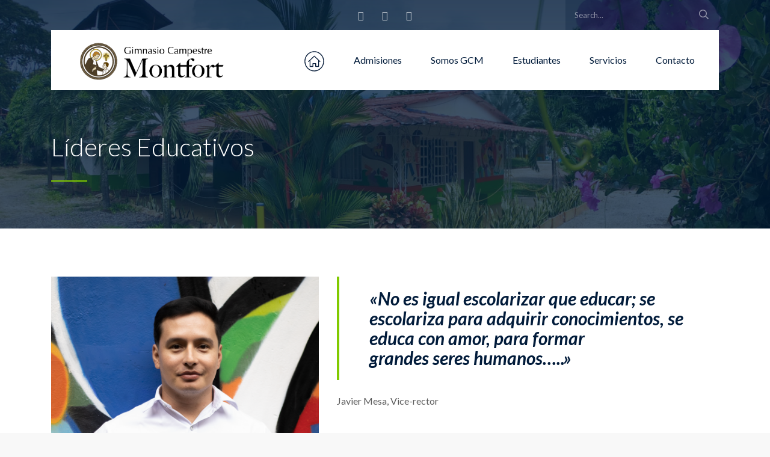

--- FILE ---
content_type: text/html; charset=UTF-8
request_url: https://gcm.edu.co/teachers/javier-mesa/
body_size: 12559
content:
<!DOCTYPE html>
<html lang="es" class="no-js">
<head>
	<meta charset="UTF-8">
	<meta http-equiv="X-UA-Compatible" content="IE=edge">
	<meta name="viewport" content="width=device-width, initial-scale=1, user-scalable=0">
	<link rel="profile" href="http://gmpg.org/xfn/11">
	<link rel="pingback" href="https://gcm.edu.co/xmlrpc.php">

	<title>Javier Mesa &#8211; Gimnasio Campestre Montfort</title>
<meta name='robots' content='max-image-preview:large' />
<link rel='dns-prefetch' href='//fonts.googleapis.com' />
<link rel="alternate" type="application/rss+xml" title="Gimnasio Campestre Montfort &raquo; Feed" href="https://gcm.edu.co/feed/" />
<link rel="alternate" type="application/rss+xml" title="Gimnasio Campestre Montfort &raquo; Feed de los comentarios" href="https://gcm.edu.co/comments/feed/" />
<script type="text/javascript">
/* <![CDATA[ */
window._wpemojiSettings = {"baseUrl":"https:\/\/s.w.org\/images\/core\/emoji\/15.0.3\/72x72\/","ext":".png","svgUrl":"https:\/\/s.w.org\/images\/core\/emoji\/15.0.3\/svg\/","svgExt":".svg","source":{"concatemoji":"https:\/\/gcm.edu.co\/wp-includes\/js\/wp-emoji-release.min.js?ver=6.5.7"}};
/*! This file is auto-generated */
!function(i,n){var o,s,e;function c(e){try{var t={supportTests:e,timestamp:(new Date).valueOf()};sessionStorage.setItem(o,JSON.stringify(t))}catch(e){}}function p(e,t,n){e.clearRect(0,0,e.canvas.width,e.canvas.height),e.fillText(t,0,0);var t=new Uint32Array(e.getImageData(0,0,e.canvas.width,e.canvas.height).data),r=(e.clearRect(0,0,e.canvas.width,e.canvas.height),e.fillText(n,0,0),new Uint32Array(e.getImageData(0,0,e.canvas.width,e.canvas.height).data));return t.every(function(e,t){return e===r[t]})}function u(e,t,n){switch(t){case"flag":return n(e,"\ud83c\udff3\ufe0f\u200d\u26a7\ufe0f","\ud83c\udff3\ufe0f\u200b\u26a7\ufe0f")?!1:!n(e,"\ud83c\uddfa\ud83c\uddf3","\ud83c\uddfa\u200b\ud83c\uddf3")&&!n(e,"\ud83c\udff4\udb40\udc67\udb40\udc62\udb40\udc65\udb40\udc6e\udb40\udc67\udb40\udc7f","\ud83c\udff4\u200b\udb40\udc67\u200b\udb40\udc62\u200b\udb40\udc65\u200b\udb40\udc6e\u200b\udb40\udc67\u200b\udb40\udc7f");case"emoji":return!n(e,"\ud83d\udc26\u200d\u2b1b","\ud83d\udc26\u200b\u2b1b")}return!1}function f(e,t,n){var r="undefined"!=typeof WorkerGlobalScope&&self instanceof WorkerGlobalScope?new OffscreenCanvas(300,150):i.createElement("canvas"),a=r.getContext("2d",{willReadFrequently:!0}),o=(a.textBaseline="top",a.font="600 32px Arial",{});return e.forEach(function(e){o[e]=t(a,e,n)}),o}function t(e){var t=i.createElement("script");t.src=e,t.defer=!0,i.head.appendChild(t)}"undefined"!=typeof Promise&&(o="wpEmojiSettingsSupports",s=["flag","emoji"],n.supports={everything:!0,everythingExceptFlag:!0},e=new Promise(function(e){i.addEventListener("DOMContentLoaded",e,{once:!0})}),new Promise(function(t){var n=function(){try{var e=JSON.parse(sessionStorage.getItem(o));if("object"==typeof e&&"number"==typeof e.timestamp&&(new Date).valueOf()<e.timestamp+604800&&"object"==typeof e.supportTests)return e.supportTests}catch(e){}return null}();if(!n){if("undefined"!=typeof Worker&&"undefined"!=typeof OffscreenCanvas&&"undefined"!=typeof URL&&URL.createObjectURL&&"undefined"!=typeof Blob)try{var e="postMessage("+f.toString()+"("+[JSON.stringify(s),u.toString(),p.toString()].join(",")+"));",r=new Blob([e],{type:"text/javascript"}),a=new Worker(URL.createObjectURL(r),{name:"wpTestEmojiSupports"});return void(a.onmessage=function(e){c(n=e.data),a.terminate(),t(n)})}catch(e){}c(n=f(s,u,p))}t(n)}).then(function(e){for(var t in e)n.supports[t]=e[t],n.supports.everything=n.supports.everything&&n.supports[t],"flag"!==t&&(n.supports.everythingExceptFlag=n.supports.everythingExceptFlag&&n.supports[t]);n.supports.everythingExceptFlag=n.supports.everythingExceptFlag&&!n.supports.flag,n.DOMReady=!1,n.readyCallback=function(){n.DOMReady=!0}}).then(function(){return e}).then(function(){var e;n.supports.everything||(n.readyCallback(),(e=n.source||{}).concatemoji?t(e.concatemoji):e.wpemoji&&e.twemoji&&(t(e.twemoji),t(e.wpemoji)))}))}((window,document),window._wpemojiSettings);
/* ]]> */
</script>
<link rel='stylesheet' id='sbi_styles-css' href='https://gcm.edu.co/wp-content/plugins/instagram-feed/css/sbi-styles.min.css?ver=6.4.2' type='text/css' media='all' />
<link rel='stylesheet' id='dashicons-css' href='https://gcm.edu.co/wp-includes/css/dashicons.min.css?ver=6.5.7' type='text/css' media='all' />
<link rel='stylesheet' id='elusive-css' href='https://gcm.edu.co/wp-content/plugins/menu-icons/vendor/codeinwp/icon-picker/css/types/elusive.min.css?ver=2.0' type='text/css' media='all' />
<link rel='stylesheet' id='menu-icon-font-awesome-css' href='https://gcm.edu.co/wp-content/plugins/menu-icons/css/fontawesome/css/all.min.css?ver=5.15.4' type='text/css' media='all' />
<link rel='stylesheet' id='foundation-icons-css' href='https://gcm.edu.co/wp-content/plugins/menu-icons/vendor/codeinwp/icon-picker/css/types/foundation-icons.min.css?ver=3.0' type='text/css' media='all' />
<link rel='stylesheet' id='genericons-css' href='https://gcm.edu.co/wp-content/plugins/menu-icons/vendor/codeinwp/icon-picker/css/types/genericons.min.css?ver=3.4' type='text/css' media='all' />
<link rel='stylesheet' id='menu-icons-extra-css' href='https://gcm.edu.co/wp-content/plugins/menu-icons/css/extra.min.css?ver=0.13.14' type='text/css' media='all' />
<style id='wp-emoji-styles-inline-css' type='text/css'>

	img.wp-smiley, img.emoji {
		display: inline !important;
		border: none !important;
		box-shadow: none !important;
		height: 1em !important;
		width: 1em !important;
		margin: 0 0.07em !important;
		vertical-align: -0.1em !important;
		background: none !important;
		padding: 0 !important;
	}
</style>
<link rel='stylesheet' id='wp-block-library-css' href='https://gcm.edu.co/wp-includes/css/dist/block-library/style.min.css?ver=6.5.7' type='text/css' media='all' />
<style id='safe-svg-svg-icon-style-inline-css' type='text/css'>
.safe-svg-cover{text-align:center}.safe-svg-cover .safe-svg-inside{display:inline-block;max-width:100%}.safe-svg-cover svg{height:100%;max-height:100%;max-width:100%;width:100%}

</style>
<style id='classic-theme-styles-inline-css' type='text/css'>
/*! This file is auto-generated */
.wp-block-button__link{color:#fff;background-color:#32373c;border-radius:9999px;box-shadow:none;text-decoration:none;padding:calc(.667em + 2px) calc(1.333em + 2px);font-size:1.125em}.wp-block-file__button{background:#32373c;color:#fff;text-decoration:none}
</style>
<style id='global-styles-inline-css' type='text/css'>
body{--wp--preset--color--black: #000000;--wp--preset--color--cyan-bluish-gray: #abb8c3;--wp--preset--color--white: #ffffff;--wp--preset--color--pale-pink: #f78da7;--wp--preset--color--vivid-red: #cf2e2e;--wp--preset--color--luminous-vivid-orange: #ff6900;--wp--preset--color--luminous-vivid-amber: #fcb900;--wp--preset--color--light-green-cyan: #7bdcb5;--wp--preset--color--vivid-green-cyan: #00d084;--wp--preset--color--pale-cyan-blue: #8ed1fc;--wp--preset--color--vivid-cyan-blue: #0693e3;--wp--preset--color--vivid-purple: #9b51e0;--wp--preset--gradient--vivid-cyan-blue-to-vivid-purple: linear-gradient(135deg,rgba(6,147,227,1) 0%,rgb(155,81,224) 100%);--wp--preset--gradient--light-green-cyan-to-vivid-green-cyan: linear-gradient(135deg,rgb(122,220,180) 0%,rgb(0,208,130) 100%);--wp--preset--gradient--luminous-vivid-amber-to-luminous-vivid-orange: linear-gradient(135deg,rgba(252,185,0,1) 0%,rgba(255,105,0,1) 100%);--wp--preset--gradient--luminous-vivid-orange-to-vivid-red: linear-gradient(135deg,rgba(255,105,0,1) 0%,rgb(207,46,46) 100%);--wp--preset--gradient--very-light-gray-to-cyan-bluish-gray: linear-gradient(135deg,rgb(238,238,238) 0%,rgb(169,184,195) 100%);--wp--preset--gradient--cool-to-warm-spectrum: linear-gradient(135deg,rgb(74,234,220) 0%,rgb(151,120,209) 20%,rgb(207,42,186) 40%,rgb(238,44,130) 60%,rgb(251,105,98) 80%,rgb(254,248,76) 100%);--wp--preset--gradient--blush-light-purple: linear-gradient(135deg,rgb(255,206,236) 0%,rgb(152,150,240) 100%);--wp--preset--gradient--blush-bordeaux: linear-gradient(135deg,rgb(254,205,165) 0%,rgb(254,45,45) 50%,rgb(107,0,62) 100%);--wp--preset--gradient--luminous-dusk: linear-gradient(135deg,rgb(255,203,112) 0%,rgb(199,81,192) 50%,rgb(65,88,208) 100%);--wp--preset--gradient--pale-ocean: linear-gradient(135deg,rgb(255,245,203) 0%,rgb(182,227,212) 50%,rgb(51,167,181) 100%);--wp--preset--gradient--electric-grass: linear-gradient(135deg,rgb(202,248,128) 0%,rgb(113,206,126) 100%);--wp--preset--gradient--midnight: linear-gradient(135deg,rgb(2,3,129) 0%,rgb(40,116,252) 100%);--wp--preset--font-size--small: 13px;--wp--preset--font-size--medium: 20px;--wp--preset--font-size--large: 36px;--wp--preset--font-size--x-large: 42px;--wp--preset--spacing--20: 0.44rem;--wp--preset--spacing--30: 0.67rem;--wp--preset--spacing--40: 1rem;--wp--preset--spacing--50: 1.5rem;--wp--preset--spacing--60: 2.25rem;--wp--preset--spacing--70: 3.38rem;--wp--preset--spacing--80: 5.06rem;--wp--preset--shadow--natural: 6px 6px 9px rgba(0, 0, 0, 0.2);--wp--preset--shadow--deep: 12px 12px 50px rgba(0, 0, 0, 0.4);--wp--preset--shadow--sharp: 6px 6px 0px rgba(0, 0, 0, 0.2);--wp--preset--shadow--outlined: 6px 6px 0px -3px rgba(255, 255, 255, 1), 6px 6px rgba(0, 0, 0, 1);--wp--preset--shadow--crisp: 6px 6px 0px rgba(0, 0, 0, 1);}:where(.is-layout-flex){gap: 0.5em;}:where(.is-layout-grid){gap: 0.5em;}body .is-layout-flex{display: flex;}body .is-layout-flex{flex-wrap: wrap;align-items: center;}body .is-layout-flex > *{margin: 0;}body .is-layout-grid{display: grid;}body .is-layout-grid > *{margin: 0;}:where(.wp-block-columns.is-layout-flex){gap: 2em;}:where(.wp-block-columns.is-layout-grid){gap: 2em;}:where(.wp-block-post-template.is-layout-flex){gap: 1.25em;}:where(.wp-block-post-template.is-layout-grid){gap: 1.25em;}.has-black-color{color: var(--wp--preset--color--black) !important;}.has-cyan-bluish-gray-color{color: var(--wp--preset--color--cyan-bluish-gray) !important;}.has-white-color{color: var(--wp--preset--color--white) !important;}.has-pale-pink-color{color: var(--wp--preset--color--pale-pink) !important;}.has-vivid-red-color{color: var(--wp--preset--color--vivid-red) !important;}.has-luminous-vivid-orange-color{color: var(--wp--preset--color--luminous-vivid-orange) !important;}.has-luminous-vivid-amber-color{color: var(--wp--preset--color--luminous-vivid-amber) !important;}.has-light-green-cyan-color{color: var(--wp--preset--color--light-green-cyan) !important;}.has-vivid-green-cyan-color{color: var(--wp--preset--color--vivid-green-cyan) !important;}.has-pale-cyan-blue-color{color: var(--wp--preset--color--pale-cyan-blue) !important;}.has-vivid-cyan-blue-color{color: var(--wp--preset--color--vivid-cyan-blue) !important;}.has-vivid-purple-color{color: var(--wp--preset--color--vivid-purple) !important;}.has-black-background-color{background-color: var(--wp--preset--color--black) !important;}.has-cyan-bluish-gray-background-color{background-color: var(--wp--preset--color--cyan-bluish-gray) !important;}.has-white-background-color{background-color: var(--wp--preset--color--white) !important;}.has-pale-pink-background-color{background-color: var(--wp--preset--color--pale-pink) !important;}.has-vivid-red-background-color{background-color: var(--wp--preset--color--vivid-red) !important;}.has-luminous-vivid-orange-background-color{background-color: var(--wp--preset--color--luminous-vivid-orange) !important;}.has-luminous-vivid-amber-background-color{background-color: var(--wp--preset--color--luminous-vivid-amber) !important;}.has-light-green-cyan-background-color{background-color: var(--wp--preset--color--light-green-cyan) !important;}.has-vivid-green-cyan-background-color{background-color: var(--wp--preset--color--vivid-green-cyan) !important;}.has-pale-cyan-blue-background-color{background-color: var(--wp--preset--color--pale-cyan-blue) !important;}.has-vivid-cyan-blue-background-color{background-color: var(--wp--preset--color--vivid-cyan-blue) !important;}.has-vivid-purple-background-color{background-color: var(--wp--preset--color--vivid-purple) !important;}.has-black-border-color{border-color: var(--wp--preset--color--black) !important;}.has-cyan-bluish-gray-border-color{border-color: var(--wp--preset--color--cyan-bluish-gray) !important;}.has-white-border-color{border-color: var(--wp--preset--color--white) !important;}.has-pale-pink-border-color{border-color: var(--wp--preset--color--pale-pink) !important;}.has-vivid-red-border-color{border-color: var(--wp--preset--color--vivid-red) !important;}.has-luminous-vivid-orange-border-color{border-color: var(--wp--preset--color--luminous-vivid-orange) !important;}.has-luminous-vivid-amber-border-color{border-color: var(--wp--preset--color--luminous-vivid-amber) !important;}.has-light-green-cyan-border-color{border-color: var(--wp--preset--color--light-green-cyan) !important;}.has-vivid-green-cyan-border-color{border-color: var(--wp--preset--color--vivid-green-cyan) !important;}.has-pale-cyan-blue-border-color{border-color: var(--wp--preset--color--pale-cyan-blue) !important;}.has-vivid-cyan-blue-border-color{border-color: var(--wp--preset--color--vivid-cyan-blue) !important;}.has-vivid-purple-border-color{border-color: var(--wp--preset--color--vivid-purple) !important;}.has-vivid-cyan-blue-to-vivid-purple-gradient-background{background: var(--wp--preset--gradient--vivid-cyan-blue-to-vivid-purple) !important;}.has-light-green-cyan-to-vivid-green-cyan-gradient-background{background: var(--wp--preset--gradient--light-green-cyan-to-vivid-green-cyan) !important;}.has-luminous-vivid-amber-to-luminous-vivid-orange-gradient-background{background: var(--wp--preset--gradient--luminous-vivid-amber-to-luminous-vivid-orange) !important;}.has-luminous-vivid-orange-to-vivid-red-gradient-background{background: var(--wp--preset--gradient--luminous-vivid-orange-to-vivid-red) !important;}.has-very-light-gray-to-cyan-bluish-gray-gradient-background{background: var(--wp--preset--gradient--very-light-gray-to-cyan-bluish-gray) !important;}.has-cool-to-warm-spectrum-gradient-background{background: var(--wp--preset--gradient--cool-to-warm-spectrum) !important;}.has-blush-light-purple-gradient-background{background: var(--wp--preset--gradient--blush-light-purple) !important;}.has-blush-bordeaux-gradient-background{background: var(--wp--preset--gradient--blush-bordeaux) !important;}.has-luminous-dusk-gradient-background{background: var(--wp--preset--gradient--luminous-dusk) !important;}.has-pale-ocean-gradient-background{background: var(--wp--preset--gradient--pale-ocean) !important;}.has-electric-grass-gradient-background{background: var(--wp--preset--gradient--electric-grass) !important;}.has-midnight-gradient-background{background: var(--wp--preset--gradient--midnight) !important;}.has-small-font-size{font-size: var(--wp--preset--font-size--small) !important;}.has-medium-font-size{font-size: var(--wp--preset--font-size--medium) !important;}.has-large-font-size{font-size: var(--wp--preset--font-size--large) !important;}.has-x-large-font-size{font-size: var(--wp--preset--font-size--x-large) !important;}
.wp-block-navigation a:where(:not(.wp-element-button)){color: inherit;}
:where(.wp-block-post-template.is-layout-flex){gap: 1.25em;}:where(.wp-block-post-template.is-layout-grid){gap: 1.25em;}
:where(.wp-block-columns.is-layout-flex){gap: 2em;}:where(.wp-block-columns.is-layout-grid){gap: 2em;}
.wp-block-pullquote{font-size: 1.5em;line-height: 1.6;}
</style>
<link rel='stylesheet' id='contact-form-7-css' href='https://gcm.edu.co/wp-content/plugins/contact-form-7/includes/css/styles.css?ver=5.9.5' type='text/css' media='all' />
<link rel='stylesheet' id='rs-plugin-settings-css' href='https://gcm.edu.co/wp-content/plugins/revslider/public/assets/css/rs6.css?ver=6.2.22' type='text/css' media='all' />
<style id='rs-plugin-settings-inline-css' type='text/css'>
#rs-demo-id {}
</style>
<link rel='stylesheet' id='timetable_sf_style-css' href='https://gcm.edu.co/wp-content/plugins/timetable/style/superfish.css?ver=6.5.7' type='text/css' media='all' />
<link rel='stylesheet' id='timetable_gtip2_style-css' href='https://gcm.edu.co/wp-content/plugins/timetable/style/jquery.qtip.css?ver=6.5.7' type='text/css' media='all' />
<link rel='stylesheet' id='timetable_style-css' href='https://gcm.edu.co/wp-content/plugins/timetable/style/style.css?ver=6.5.7' type='text/css' media='all' />
<link rel='stylesheet' id='timetable_event_template-css' href='https://gcm.edu.co/wp-content/plugins/timetable/style/event_template.css?ver=6.5.7' type='text/css' media='all' />
<link rel='stylesheet' id='timetable_responsive_style-css' href='https://gcm.edu.co/wp-content/plugins/timetable/style/responsive.css?ver=6.5.7' type='text/css' media='all' />
<link rel='stylesheet' id='timetable_font_lato-css' href='//fonts.googleapis.com/css?family=Lato%3A400%2C700&#038;ver=6.5.7' type='text/css' media='all' />
<style id='woocommerce-inline-inline-css' type='text/css'>
.woocommerce form .form-row .required { visibility: visible; }
</style>
<link rel='stylesheet' id='callout-style-css' href='https://gcm.edu.co/wp-content/plugins/instagram-feed/admin/assets/css/callout.css' type='text/css' media='all' />
<link rel='stylesheet' id='stm-gdpr-styles-css' href='https://gcm.edu.co/wp-content/plugins/stm-gdpr-compliance/assets/css/styles.css?ver=6.5.7' type='text/css' media='all' />
<link rel='stylesheet' id='stm-fonts-css' href='https://fonts.googleapis.com/css?family=Lato%3A400%2C100%2C100italic%2C300%2C300italic%2C400italic%2C700%2C700italic%2C900%2C900italic&#038;subset=latin%2Clatin-ext' type='text/css' media='all' />
<link rel='stylesheet' id='bootstrap-css' href='https://gcm.edu.co/wp-content/themes/smarty/assets/css/bootstrap.min.css?ver=3.4.3' type='text/css' media='all' />
<link rel='stylesheet' id='stm-icon-css' href='https://gcm.edu.co/wp-content/themes/smarty/assets/fonts/stm-icon/style.css?ver=3.4.3' type='text/css' media='all' />
<link rel='stylesheet' id='stm-select2-css' href='https://gcm.edu.co/wp-content/themes/smarty/assets/js/vendor/select2/css/select2.min.css?ver=3.4.3' type='text/css' media='all' />
<link rel='stylesheet' id='stm-skin-default-css' href='https://gcm.edu.co/wp-content/themes/smarty/assets/css/school/main.css?ver=3.4.3' type='text/css' media='all' />
<link rel='stylesheet' id='stm-style-css' href='https://gcm.edu.co/wp-content/themes/smarty/style.css?ver=3.4.3' type='text/css' media='all' />
<link rel='stylesheet' id='js_composer_front-css' href='https://gcm.edu.co/wp-content/plugins/js_composer/assets/css/js_composer.min.css?ver=6.4.1' type='text/css' media='all' />
<script type="text/javascript" src="https://gcm.edu.co/wp-includes/js/jquery/jquery.min.js?ver=3.7.1" id="jquery-core-js"></script>
<script type="text/javascript" src="https://gcm.edu.co/wp-includes/js/jquery/jquery-migrate.min.js?ver=3.4.1" id="jquery-migrate-js"></script>
<script type="text/javascript" src="https://gcm.edu.co/wp-content/plugins/revslider/public/assets/js/rbtools.min.js?ver=6.2.22" id="tp-tools-js"></script>
<script type="text/javascript" src="https://gcm.edu.co/wp-content/plugins/revslider/public/assets/js/rs6.min.js?ver=6.2.22" id="revmin-js"></script>
<script type="text/javascript" src="https://gcm.edu.co/wp-content/plugins/woocommerce/assets/js/jquery-blockui/jquery.blockUI.min.js?ver=2.7.0-wc.8.9.4" id="jquery-blockui-js" data-wp-strategy="defer"></script>
<script type="text/javascript" id="wc-add-to-cart-js-extra">
/* <![CDATA[ */
var wc_add_to_cart_params = {"ajax_url":"\/wp-admin\/admin-ajax.php","wc_ajax_url":"\/?wc-ajax=%%endpoint%%","i18n_view_cart":"Ver carrito","cart_url":"https:\/\/gcm.edu.co\/cart\/","is_cart":"","cart_redirect_after_add":"no"};
/* ]]> */
</script>
<script type="text/javascript" src="https://gcm.edu.co/wp-content/plugins/woocommerce/assets/js/frontend/add-to-cart.min.js?ver=8.9.4" id="wc-add-to-cart-js" data-wp-strategy="defer"></script>
<script type="text/javascript" src="https://gcm.edu.co/wp-content/plugins/woocommerce/assets/js/js-cookie/js.cookie.min.js?ver=2.1.4-wc.8.9.4" id="js-cookie-js" defer="defer" data-wp-strategy="defer"></script>
<script type="text/javascript" id="woocommerce-js-extra">
/* <![CDATA[ */
var woocommerce_params = {"ajax_url":"\/wp-admin\/admin-ajax.php","wc_ajax_url":"\/?wc-ajax=%%endpoint%%"};
/* ]]> */
</script>
<script type="text/javascript" src="https://gcm.edu.co/wp-content/plugins/woocommerce/assets/js/frontend/woocommerce.min.js?ver=8.9.4" id="woocommerce-js" defer="defer" data-wp-strategy="defer"></script>
<script type="text/javascript" src="https://gcm.edu.co/wp-content/plugins/js_composer/assets/js/vendors/woocommerce-add-to-cart.js?ver=6.4.1" id="vc_woocommerce-add-to-cart-js-js"></script>
<link rel="https://api.w.org/" href="https://gcm.edu.co/wp-json/" /><link rel="EditURI" type="application/rsd+xml" title="RSD" href="https://gcm.edu.co/xmlrpc.php?rsd" />
<meta name="generator" content="WordPress 6.5.7" />
<meta name="generator" content="WooCommerce 8.9.4" />
<link rel="canonical" href="https://gcm.edu.co/teachers/javier-mesa/" />
<link rel='shortlink' href='https://gcm.edu.co/?p=3766' />
<link rel="alternate" type="application/json+oembed" href="https://gcm.edu.co/wp-json/oembed/1.0/embed?url=https%3A%2F%2Fgcm.edu.co%2Fteachers%2Fjavier-mesa%2F" />
<link rel="alternate" type="text/xml+oembed" href="https://gcm.edu.co/wp-json/oembed/1.0/embed?url=https%3A%2F%2Fgcm.edu.co%2Fteachers%2Fjavier-mesa%2F&#038;format=xml" />
<script type="text/javascript">window.wp_data = {"ajax_url":"https:\/\/gcm.edu.co\/wp-admin\/admin-ajax.php","is_mobile":false,"load_meal":"c963c39ef3","review_status":"d04169b357"};</script>        <script type="text/javascript">
            var smarty_install_plugin = '58545c2e99';
        </script>
        	<noscript><style>.woocommerce-product-gallery{ opacity: 1 !important; }</style></noscript>
	<style type="text/css">.recentcomments a{display:inline !important;padding:0 !important;margin:0 !important;}</style><meta name="generator" content="Powered by WPBakery Page Builder - drag and drop page builder for WordPress."/>
<meta name="generator" content="Powered by Slider Revolution 6.2.22 - responsive, Mobile-Friendly Slider Plugin for WordPress with comfortable drag and drop interface." />
<link rel="icon" href="https://gcm.edu.co/wp-content/uploads/2020/10/cropped-ICONO-GCM-32x32.png" sizes="32x32" />
<link rel="icon" href="https://gcm.edu.co/wp-content/uploads/2020/10/cropped-ICONO-GCM-192x192.png" sizes="192x192" />
<link rel="apple-touch-icon" href="https://gcm.edu.co/wp-content/uploads/2020/10/cropped-ICONO-GCM-180x180.png" />
<meta name="msapplication-TileImage" content="https://gcm.edu.co/wp-content/uploads/2020/10/cropped-ICONO-GCM-270x270.png" />
<script type="text/javascript">function setREVStartSize(e){
			//window.requestAnimationFrame(function() {				 
				window.RSIW = window.RSIW===undefined ? window.innerWidth : window.RSIW;	
				window.RSIH = window.RSIH===undefined ? window.innerHeight : window.RSIH;	
				try {								
					var pw = document.getElementById(e.c).parentNode.offsetWidth,
						newh;
					pw = pw===0 || isNaN(pw) ? window.RSIW : pw;
					e.tabw = e.tabw===undefined ? 0 : parseInt(e.tabw);
					e.thumbw = e.thumbw===undefined ? 0 : parseInt(e.thumbw);
					e.tabh = e.tabh===undefined ? 0 : parseInt(e.tabh);
					e.thumbh = e.thumbh===undefined ? 0 : parseInt(e.thumbh);
					e.tabhide = e.tabhide===undefined ? 0 : parseInt(e.tabhide);
					e.thumbhide = e.thumbhide===undefined ? 0 : parseInt(e.thumbhide);
					e.mh = e.mh===undefined || e.mh=="" || e.mh==="auto" ? 0 : parseInt(e.mh,0);		
					if(e.layout==="fullscreen" || e.l==="fullscreen") 						
						newh = Math.max(e.mh,window.RSIH);					
					else{					
						e.gw = Array.isArray(e.gw) ? e.gw : [e.gw];
						for (var i in e.rl) if (e.gw[i]===undefined || e.gw[i]===0) e.gw[i] = e.gw[i-1];					
						e.gh = e.el===undefined || e.el==="" || (Array.isArray(e.el) && e.el.length==0)? e.gh : e.el;
						e.gh = Array.isArray(e.gh) ? e.gh : [e.gh];
						for (var i in e.rl) if (e.gh[i]===undefined || e.gh[i]===0) e.gh[i] = e.gh[i-1];
											
						var nl = new Array(e.rl.length),
							ix = 0,						
							sl;					
						e.tabw = e.tabhide>=pw ? 0 : e.tabw;
						e.thumbw = e.thumbhide>=pw ? 0 : e.thumbw;
						e.tabh = e.tabhide>=pw ? 0 : e.tabh;
						e.thumbh = e.thumbhide>=pw ? 0 : e.thumbh;					
						for (var i in e.rl) nl[i] = e.rl[i]<window.RSIW ? 0 : e.rl[i];
						sl = nl[0];									
						for (var i in nl) if (sl>nl[i] && nl[i]>0) { sl = nl[i]; ix=i;}															
						var m = pw>(e.gw[ix]+e.tabw+e.thumbw) ? 1 : (pw-(e.tabw+e.thumbw)) / (e.gw[ix]);					
						newh =  (e.gh[ix] * m) + (e.tabh + e.thumbh);
					}				
					if(window.rs_init_css===undefined) window.rs_init_css = document.head.appendChild(document.createElement("style"));					
					document.getElementById(e.c).height = newh+"px";
					window.rs_init_css.innerHTML += "#"+e.c+"_wrapper { height: "+newh+"px }";				
				} catch(e){
					console.log("Failure at Presize of Slider:" + e)
				}					   
			//});
		  };</script>
<style type="text/css" data-type="vc_shortcodes-custom-css">.vc_custom_1455950270795{padding-top: 45px !important;padding-bottom: 80px !important;background-color: #ffffff !important;}.vc_custom_1451461730117{padding-top: 0px !important;}</style><noscript><style> .wpb_animate_when_almost_visible { opacity: 1; }</style></noscript></head>
<body class="stm_teacher-template-default single single-stm_teacher postid-3766 theme-smarty woocommerce-no-js wpb-js-composer js-comp-ver-6.4.1 vc_responsive">
<div id="wrapper">

	
<div class="header-holder header-holder_view-style_2">
    
<div class="top-bar top-bar_view-style_2">
	<div class="container">
		<div class="top-bar__content">

							<div class="top-bar__search">
					<form role="search" method="get" id="searchform757" class="stm-search-form" action="https://gcm.edu.co/">
    <input class="stm-search-form__field" type="search" value="" name="s" placeholder="Search..." required/>
    <button type="submit" class="stm-search-form__submit"><span class="stm-icon stm-icon-search"></span><span class="stm-search-form__submit-text">Search</span></button>
    </form>				</div>
			
			
								<ul class="top-bar__socials list list_inline list_social-networks_simple">
													<li class="list__item"><a class="list__item-link list__item-link_facebook" href="https://www.facebook.com/GimnasioCampestreMontfort" target="_blank"><i class="fa fa-facebook"></i></a></li>
													<li class="list__item"><a class="list__item-link list__item-link_youtube" href="https://www.youtube.com/channel/UC2nnk7P2vTzO4eQ0dE7nMjQ/featured" target="_blank"><i class="fa fa-youtube"></i></a></li>
													<li class="list__item"><a class="list__item-link list__item-link_instagram" href="https://www.instagram.com/gcmontfort/" target="_blank"><i class="fa fa-instagram"></i></a></li>
											</ul>
				
		</div><!-- / top-bar__content -->
	</div><!-- / container -->
</div><!-- / top-bar -->
    <header id="masthead" class="header header_view-style_2">
        <div class="container">
            <div class="header__content">
                <div class="stm-nav stm-nav_type_header"><ul id="header-nav-menu" class="stm-nav__menu stm-nav__menu_type_header"><li id="menu-item-3915" class="menu-item menu-item-type-post_type menu-item-object-page menu-item-home menu-item-3915"><a href="https://gcm.edu.co/"><img src="https://gcm.edu.co/wp-content/uploads/2020/10/home-4.svg" class="_mi _svg" aria-hidden="true" alt=""00 style="width:2.2em;"/><span class="visuallyhidden">Home Montfort</span></a></li>
<li id="menu-item-3456" class="menu-item menu-item-type-post_type menu-item-object-page menu-item-3456"><a href="https://gcm.edu.co/admisiones/">Admisiones</a></li>
<li id="menu-item-3457" class="menu-item menu-item-type-custom menu-item-object-custom menu-item-has-children menu-item-3457"><a href="#">Somos GCM</a>
<ul class="sub-menu">
	<li id="menu-item-3461" class="menu-item menu-item-type-post_type menu-item-object-page menu-item-3461"><a href="https://gcm.edu.co/nuestro-colegio/">Nuestro Colegio</a></li>
	<li id="menu-item-3468" class="menu-item menu-item-type-post_type menu-item-object-page menu-item-3468"><a href="https://gcm.edu.co/proyecto-educativo/">Proyecto Educativo</a></li>
	<li id="menu-item-3467" class="menu-item menu-item-type-post_type menu-item-object-page menu-item-3467"><a href="https://gcm.edu.co/nuestro-equipo/">Nuestro Equipo</a></li>
	<li id="menu-item-3473" class="menu-item menu-item-type-post_type menu-item-object-page menu-item-3473"><a href="https://gcm.edu.co/instalaciones/">Instalaciones</a></li>
</ul>
</li>
<li id="menu-item-3474" class="menu-item menu-item-type-custom menu-item-object-custom menu-item-has-children menu-item-3474"><a href="#">Estudiantes</a>
<ul class="sub-menu">
	<li id="menu-item-3475" class="menu-item menu-item-type-custom menu-item-object-custom menu-item-3475"><a target="_blank" rel="noopener" href="https://portal.office.com/"><i class="_mi _before far fa-user-circle" aria-hidden="true" style="font-size:1.1em;"></i><span>Aula Virtual</span></a></li>
	<li id="menu-item-3478" class="menu-item menu-item-type-post_type menu-item-object-page menu-item-3478"><a href="https://gcm.edu.co/vida-del-estudiante/">Vida del Estudiante</a></li>
	<li id="menu-item-3479" class="menu-item menu-item-type-custom menu-item-object-custom menu-item-3479"><a target="_blank" rel="noopener" href="https://www.mipagoamigo.com/MPA_WebSite/ServicePayments/StartPayment?id=4957&#038;searchedCategoryId=&#038;searchedAgreementName=COLEGIO%20MONTFORT">Pagos en Línea</a></li>
</ul>
</li>
<li id="menu-item-3480" class="menu-item menu-item-type-custom menu-item-object-custom menu-item-has-children menu-item-3480"><a href="#">Servicios</a>
<ul class="sub-menu">
	<li id="menu-item-3483" class="menu-item menu-item-type-post_type menu-item-object-page menu-item-3483"><a href="https://gcm.edu.co/centros-de-interes/">Centros de interés</a></li>
	<li id="menu-item-3486" class="menu-item menu-item-type-post_type menu-item-object-page menu-item-3486"><a href="https://gcm.edu.co/refuerzos-academicos/">Refuerzos Académicos</a></li>
</ul>
</li>
<li id="menu-item-3489" class="menu-item menu-item-type-post_type menu-item-object-page menu-item-3489"><a href="https://gcm.edu.co/contacto/">Contacto</a></li>
</ul></div>
                <!-- Logo -->
                                    <a href="https://gcm.edu.co/" class="logo"
                       title="Gimnasio Campestre Montfort"><img src="https://gcm.edu.co/wp-content/uploads/2020/10/GCM-LOGO.png"
                                                                      alt="Logo"></a>
                            </div><!-- /header__content -->
        </div><!-- /container -->
    </header><!-- /header -->

    <!-- Mobile - Top Bar -->
    <div class="top-bar-mobile">
                    <div class="top-bar-mobile__search">
                <form role="search" method="get" id="searchform937" class="stm-search-form" action="https://gcm.edu.co/">
    <input class="stm-search-form__field" type="search" value="" name="s" placeholder="Search..." required/>
    <button type="submit" class="stm-search-form__submit"><span class="stm-icon stm-icon-search"></span><span class="stm-search-form__submit-text">Search</span></button>
    </form>            </div>
        
            </div><!-- /top-bar-mobile -->

    <!-- Mobile - Header -->
    <div class="header-mobile">
        <div class="header-mobile__logo">
                            <a href="https://gcm.edu.co/" class="logo"
                   title="Gimnasio Campestre Montfort"><img src="https://gcm.edu.co/wp-content/uploads/2020/10/GCM-LOGO.png"
                                                                  alt="Logo"></a>
                        <div class="header-mobile__nav-control">
                <span class="header-mobile__control-line"></span>
            </div>
        </div><!-- /header-mobile__logo -->

        <div class="stm-nav stm-nav_type_mobile-header"><ul id="header-mobile-nav-menu" class="stm-nav__menu stm-nav__menu_type_mobile-header"><li class="menu-item menu-item-type-post_type menu-item-object-page menu-item-home menu-item-3915"><a href="https://gcm.edu.co/"><img src="https://gcm.edu.co/wp-content/uploads/2020/10/home-4.svg" class="_mi _svg" aria-hidden="true" alt=""00 style="width:2.2em;"/><span class="visuallyhidden">Home Montfort</span></a></li>
<li class="menu-item menu-item-type-post_type menu-item-object-page menu-item-3456"><a href="https://gcm.edu.co/admisiones/">Admisiones</a></li>
<li class="menu-item menu-item-type-custom menu-item-object-custom menu-item-has-children menu-item-3457"><a href="#">Somos GCM</a>
<ul class="sub-menu">
	<li class="menu-item menu-item-type-post_type menu-item-object-page menu-item-3461"><a href="https://gcm.edu.co/nuestro-colegio/">Nuestro Colegio</a></li>
	<li class="menu-item menu-item-type-post_type menu-item-object-page menu-item-3468"><a href="https://gcm.edu.co/proyecto-educativo/">Proyecto Educativo</a></li>
	<li class="menu-item menu-item-type-post_type menu-item-object-page menu-item-3467"><a href="https://gcm.edu.co/nuestro-equipo/">Nuestro Equipo</a></li>
	<li class="menu-item menu-item-type-post_type menu-item-object-page menu-item-3473"><a href="https://gcm.edu.co/instalaciones/">Instalaciones</a></li>
</ul>
</li>
<li class="menu-item menu-item-type-custom menu-item-object-custom menu-item-has-children menu-item-3474"><a href="#">Estudiantes</a>
<ul class="sub-menu">
	<li class="menu-item menu-item-type-custom menu-item-object-custom menu-item-3475"><a target="_blank" rel="noopener" href="https://portal.office.com/"><i class="_mi _before far fa-user-circle" aria-hidden="true" style="font-size:1.1em;"></i><span>Aula Virtual</span></a></li>
	<li class="menu-item menu-item-type-post_type menu-item-object-page menu-item-3478"><a href="https://gcm.edu.co/vida-del-estudiante/">Vida del Estudiante</a></li>
	<li class="menu-item menu-item-type-custom menu-item-object-custom menu-item-3479"><a target="_blank" rel="noopener" href="https://www.mipagoamigo.com/MPA_WebSite/ServicePayments/StartPayment?id=4957&#038;searchedCategoryId=&#038;searchedAgreementName=COLEGIO%20MONTFORT">Pagos en Línea</a></li>
</ul>
</li>
<li class="menu-item menu-item-type-custom menu-item-object-custom menu-item-has-children menu-item-3480"><a href="#">Servicios</a>
<ul class="sub-menu">
	<li class="menu-item menu-item-type-post_type menu-item-object-page menu-item-3483"><a href="https://gcm.edu.co/centros-de-interes/">Centros de interés</a></li>
	<li class="menu-item menu-item-type-post_type menu-item-object-page menu-item-3486"><a href="https://gcm.edu.co/refuerzos-academicos/">Refuerzos Académicos</a></li>
</ul>
</li>
<li class="menu-item menu-item-type-post_type menu-item-object-page menu-item-3489"><a href="https://gcm.edu.co/contacto/">Contacto</a></li>
</ul></div>    </div><!-- /header-mobile -->
</div><!-- /.header-holder -->

    <script>
        (function ($) {
            "use strict";

            $(document).ready(function () {
                $("#masthead").affix({
                    offset: {top: $(".header-holder").outerHeight(true)}
                });
            });

        })(jQuery);
    </script>
	

	
	<div class="stm-page-head stm-page-head_size_small stm-page-head_color_white" style="background-image: url(https://gcm.edu.co/wp-content/uploads/2020/11/ADMISIONES1.1.jpg)">

		<div class="container">
			<div class="stm-page-head__content">
                
                    
                									<h1 class="stm-page-head__title " >Líderes Educativos</h1>
				
				<div class="stm-page-head__separator">
					<div class="stm-page-head__separator-line"></div>
				</div>

							</div>
					</div>

					<div class="stm-page-head__overlay" ></div>
			</div>


    <div class="content">
		<div class="container">
			<main class="main">
				<div id="teacher-3766" class="post-3766 stm_teacher type-stm_teacher status-publish has-post-thumbnail hentry">
					<div data-vc-full-width="true" data-vc-full-width-init="false" class="vc_row wpb_row vc_row-fluid vc_custom_1455950270795 vc_row-has-fill"><div class="wpb_column vc_column_container vc_col-sm-5"><div class="vc_column-inner"><div class="wpb_wrapper">
<div class="stm-single-image-wrapper  stm-single-image_left">
		<div class="stm-single-image stm-single-image_responsive"><img fetchpriority="high" decoding="async" width="946" height="1285" src="https://gcm.edu.co/wp-content/uploads/2022/04/Mr-Javier.png" class="attachment-full" alt="" /></div>
</div>

	<div class="wpb_text_column wpb_content_element " >
		<div class="wpb_wrapper">
			<p><em><strong>VICE-RECTOR&nbsp;</strong></em></p>

		</div>
	</div>
</div></div></div><div class="wpb_column vc_column_container vc_col-sm-7"><div class="vc_column-inner"><div class="wpb_wrapper">
	<div class="wpb_text_column wpb_content_element " >
		<div class="wpb_wrapper">
			<blockquote>
<h3><em><strong>«No es igual escolarizar que educar; se escolariza para adquirir conocimientos, se educa con amor, para formar grandes&nbsp;seres&nbsp;humanos&#8230;..»</strong></em></h3>
</blockquote>
<p>Javier Mesa, Vice-rector</p>

		</div>
	</div>
<h2 class="stm-title stm-font_color_dark-blue stm-title_sep_bottom" style="text-align:left">

Javier Mesa
</h2>
	<div class="stm-separator stm-clearfix stm-separator_type_title stm-separator_has_subtitle" >
		<div class="stm-separator__line stm-border-b_color_dark-blue" ></div>
	</div>
	<div class="stm-subtitle stm-font_color_dark-gray" style="text-align:left;font-size:16px;margin-bottom:0px">
		El Gimnasio Campestre Montfort, es una institución que se caracteriza por guiar y formar a sus estudiantes, desde la espiritualidad, desde sus principios y valores, pero sobre todo, por infundir en ellos el amor hacia su institución, hacia lo que se enseña, porque de esta manera jamás se olvidará lo aprendido.	</div>
</div></div></div></div><div class="vc_row-full-width vc_clearfix"></div><div data-vc-full-width="true" data-vc-full-width-init="false" data-vc-stretch-content="true" class="vc_row wpb_row vc_row-fluid vc_row-no-padding"><div class="wpb_column vc_column_container vc_col-sm-12"><div class="vc_column-inner vc_custom_1451461730117"><div class="wpb_wrapper">
	<div class="stm-media-gallery">

		
		<!-- Carousel -->
		<div class="stm-carousel stm-carousel_centered stm-carousel_wide" id="stm-carousel-697614d6a80f4">

			
				
				
					
					<div class="stm-carousel__item stm-media-gallery__item media-type-image post-3638 stm_media_gallery type-stm_media_gallery status-publish hentry">
						<img decoding="async" class="" src="https://gcm.edu.co/wp-content/uploads/2020/11/EST3-320x320.jpg" width="320" height="320" alt="EST3" title="EST3" />
						
							
															<a href="https://gcm.edu.co/wp-content/uploads/2020/11/EST3.jpg" class="stm-media-gallery__item-fancybox"><i class="fa fa-camera"></i></a>
							
											</div>

				
			
				
				
					
					<div class="stm-carousel__item stm-media-gallery__item media-type-image post-3637 stm_media_gallery type-stm_media_gallery status-publish hentry">
						<img decoding="async" class="" src="https://gcm.edu.co/wp-content/uploads/2020/11/EST2-320x320.jpg" width="320" height="320" alt="EST2" title="EST2" />
						
							
															<a href="https://gcm.edu.co/wp-content/uploads/2020/11/EST2.jpg" class="stm-media-gallery__item-fancybox"><i class="fa fa-camera"></i></a>
							
											</div>

				
			
				
				
					
					<div class="stm-carousel__item stm-media-gallery__item media-type-image post-3636 stm_media_gallery type-stm_media_gallery status-publish hentry">
						<img loading="lazy" decoding="async" class="" src="https://gcm.edu.co/wp-content/uploads/2020/11/EST7-320x320.jpg" width="320" height="320" alt="EST7" title="EST7" />
						
							
															<a href="https://gcm.edu.co/wp-content/uploads/2020/11/EST7.jpg" class="stm-media-gallery__item-fancybox"><i class="fa fa-camera"></i></a>
							
											</div>

				
			
				
				
					
					<div class="stm-carousel__item stm-media-gallery__item media-type-image post-3635 stm_media_gallery type-stm_media_gallery status-publish hentry">
						<img loading="lazy" decoding="async" class="" src="https://gcm.edu.co/wp-content/uploads/2020/11/EST9-320x320.jpg" width="320" height="320" alt="EST9" title="EST9" />
						
							
															<a href="https://gcm.edu.co/wp-content/uploads/2020/11/EST9.jpg" class="stm-media-gallery__item-fancybox"><i class="fa fa-camera"></i></a>
							
											</div>

				
			
				
				
					
					<div class="stm-carousel__item stm-media-gallery__item media-type-image post-3634 stm_media_gallery type-stm_media_gallery status-publish hentry">
						<img loading="lazy" decoding="async" class="" src="https://gcm.edu.co/wp-content/uploads/2020/11/EST10-320x320.jpg" width="320" height="320" alt="EST10" title="EST10" />
						
							
															<a href="https://gcm.edu.co/wp-content/uploads/2020/11/EST10.jpg" class="stm-media-gallery__item-fancybox"><i class="fa fa-camera"></i></a>
							
											</div>

				
			
				
				
					
					<div class="stm-carousel__item stm-media-gallery__item media-type-image post-3633 stm_media_gallery type-stm_media_gallery status-publish hentry">
						<img loading="lazy" decoding="async" class="" src="https://gcm.edu.co/wp-content/uploads/2020/11/EST11-320x320.jpg" width="320" height="320" alt="EST11" title="EST11" />
						
							
															<a href="https://gcm.edu.co/wp-content/uploads/2020/11/EST11.jpg" class="stm-media-gallery__item-fancybox"><i class="fa fa-camera"></i></a>
							
											</div>

				
			
				
				
					
					<div class="stm-carousel__item stm-media-gallery__item media-type-image post-3632 stm_media_gallery type-stm_media_gallery status-publish hentry">
						<img loading="lazy" decoding="async" class="" src="https://gcm.edu.co/wp-content/uploads/2020/11/EST8-320x320.jpg" width="320" height="320" alt="EST8" title="EST8" />
						
							
															<a href="https://gcm.edu.co/wp-content/uploads/2020/11/EST8.jpg" class="stm-media-gallery__item-fancybox"><i class="fa fa-camera"></i></a>
							
											</div>

				
			
				
				
					
					<div class="stm-carousel__item stm-media-gallery__item media-type-image post-3631 stm_media_gallery type-stm_media_gallery status-publish hentry">
						<img loading="lazy" decoding="async" class="" src="https://gcm.edu.co/wp-content/uploads/2020/11/EST6-320x320.jpg" width="320" height="320" alt="EST6" title="EST6" />
						
							
															<a href="https://gcm.edu.co/wp-content/uploads/2020/11/EST6.jpg" class="stm-media-gallery__item-fancybox"><i class="fa fa-camera"></i></a>
							
											</div>

				
			
				
				
					
					<div class="stm-carousel__item stm-media-gallery__item media-type-image post-3630 stm_media_gallery type-stm_media_gallery status-publish hentry">
						<img loading="lazy" decoding="async" class="" src="https://gcm.edu.co/wp-content/uploads/2020/11/EST5-320x320.jpg" width="320" height="320" alt="EST5" title="EST5" />
						
							
															<a href="https://gcm.edu.co/wp-content/uploads/2020/11/EST5.jpg" class="stm-media-gallery__item-fancybox"><i class="fa fa-camera"></i></a>
							
											</div>

				
			
				
				
					
					<div class="stm-carousel__item stm-media-gallery__item media-type-image post-3629 stm_media_gallery type-stm_media_gallery status-publish hentry">
						<img loading="lazy" decoding="async" class="" src="https://gcm.edu.co/wp-content/uploads/2020/11/EST4-320x320.jpg" width="320" height="320" alt="EST4" title="EST4" />
						
							
															<a href="https://gcm.edu.co/wp-content/uploads/2020/11/EST4.jpg" class="stm-media-gallery__item-fancybox"><i class="fa fa-camera"></i></a>
							
											</div>

				
			
				
				
					
					<div class="stm-carousel__item stm-media-gallery__item media-type-image post-3628 stm_media_gallery type-stm_media_gallery status-publish hentry">
						<img loading="lazy" decoding="async" class="" src="https://gcm.edu.co/wp-content/uploads/2020/11/EST1-320x320.jpg" width="320" height="320" alt="EST1" title="EST1" />
						
							
															<a href="https://gcm.edu.co/wp-content/uploads/2020/11/EST1.jpg" class="stm-media-gallery__item-fancybox"><i class="fa fa-camera"></i></a>
							
											</div>

				
			
				
				
					
					<div class="stm-carousel__item stm-media-gallery__item media-type-image post-1377 stm_media_gallery type-stm_media_gallery status-publish hentry">
						<img loading="lazy" decoding="async" class="" src="https://gcm.edu.co/wp-content/uploads/2016/05/placeholder-320x320.gif" width="320" height="320" alt="placeholder" title="placeholder" />
						
							
															<a href="https://gcm.edu.co/wp-content/uploads/2016/05/placeholder.gif" class="stm-media-gallery__item-fancybox"><i class="fa fa-camera"></i></a>
							
											</div>

				
			
				
				
					
					<div class="stm-carousel__item stm-media-gallery__item media-type-image post-1375 stm_media_gallery type-stm_media_gallery status-publish hentry">
						<img loading="lazy" decoding="async" class="" src="https://gcm.edu.co/wp-content/uploads/2016/05/placeholder-320x320.gif" width="320" height="320" alt="placeholder" title="placeholder" />
						
							
															<a href="https://gcm.edu.co/wp-content/uploads/2016/05/placeholder.gif" class="stm-media-gallery__item-fancybox"><i class="fa fa-camera"></i></a>
							
											</div>

				
			
				
				
					
					<div class="stm-carousel__item stm-media-gallery__item media-type-audio post-1365 stm_media_gallery type-stm_media_gallery status-publish hentry">
						<img loading="lazy" decoding="async" class="" src="https://gcm.edu.co/wp-content/uploads/2016/05/placeholder-320x320.gif" width="320" height="320" alt="placeholder" title="placeholder" />
						
							
							<a href="https://w.soundcloud.com/player/?url=https%3A//api.soundcloud.com/tracks/246700455&#038;color=ff5500&#038;auto_play=false&#038;hide_related=false&#038;show_comments=true&#038;show_user=true&#038;show_reposts=false" data-height="166" class="stm-media-gallery__item-fancybox fancybox.iframe"><i class="fa fa-music"></i></a>

											</div>

				
			
				
				
					
					<div class="stm-carousel__item stm-media-gallery__item media-type-video post-1361 stm_media_gallery type-stm_media_gallery status-publish hentry">
						<img loading="lazy" decoding="async" class="" src="https://gcm.edu.co/wp-content/uploads/2016/05/placeholder-320x320.gif" width="320" height="320" alt="placeholder" title="placeholder" />
						
																	<a href="https://www.youtube.com/embed/C0DPdy98e4c?autoplay=1" class="stm-media-gallery__item-fancybox fancybox.iframe"><i class="stm-icon stm-icon-play"></i></a>
								
											</div>

				
			
				
				
					
					<div class="stm-carousel__item stm-media-gallery__item media-type-video post-1360 stm_media_gallery type-stm_media_gallery status-publish hentry">
						<img loading="lazy" decoding="async" class="" src="https://gcm.edu.co/wp-content/uploads/2016/05/placeholder-320x320.gif" width="320" height="320" alt="placeholder" title="placeholder" />
						
																	<a href="https://www.youtube.com/embed/C0DPdy98e4c?autoplay=1" class="stm-media-gallery__item-fancybox fancybox.iframe"><i class="stm-icon stm-icon-play"></i></a>
								
											</div>

				
			
				
				
					
					<div class="stm-carousel__item stm-media-gallery__item media-type-video post-1359 stm_media_gallery type-stm_media_gallery status-publish hentry">
						<img loading="lazy" decoding="async" class="" src="https://gcm.edu.co/wp-content/uploads/2016/05/placeholder-320x320.gif" width="320" height="320" alt="placeholder" title="placeholder" />
						
																	<a href="https://www.youtube.com/embed/C0DPdy98e4c?autoplay=1" class="stm-media-gallery__item-fancybox fancybox.iframe"><i class="stm-icon stm-icon-play"></i></a>
								
											</div>

				
			
				
				
					
					<div class="stm-carousel__item stm-media-gallery__item media-type-video post-1355 stm_media_gallery type-stm_media_gallery status-publish has-post-thumbnail hentry">
						<img loading="lazy" decoding="async" class="" src="https://gcm.edu.co/wp-content/uploads/2016/05/placeholder-320x320.gif" width="320" height="320" alt="placeholder" title="placeholder" />
						
																	<a href="https://www.youtube.com/embed/C0DPdy98e4c?autoplay=1" class="stm-media-gallery__item-fancybox fancybox.iframe"><i class="stm-icon stm-icon-play"></i></a>
								
											</div>

				
			
			
		</div>
	</div>
	<div id="stm-copy-carousel-697614d6a80f5" class="hide"></div>

	<!-- SCRIPT -->
	<script>
		(function($) {
			"use strict";

			var carouselId = '#stm-carousel-697614d6a80f4',
				  carouselIdCopy = '#stm-copy-carousel-697614d6a80f5',
				  menuId = '#stm-menu-697614d6a80f3',
				  $carousel = $(carouselId);

			// Init HoverDir
			function initHoverDir() {
				if ( $().hoverdir && $(".stm-media-gallery__item").length ) {
					$( '.stm-media-gallery__item' ).each( function() {
						$(this).hoverdir({ hoverElem: '.stm-media-gallery__item-fancybox'});
					} );
				}
			}

			// Carousel - Filter
			function smartyOwlFilter(smartyFilter) {
				$carousel.trigger('destroy.owl.carousel');
				$carousel.removeClass("owl-loaded");
				$carousel.find(".owl-stage-outer").remove();
				$carousel.find(".stm-carousel__item").remove();

				if( smartyFilter === 'all' ) {
					$(carouselIdCopy + ' .stm-carousel__item').clone().appendTo($(carouselId));
				} else {
					$(carouselIdCopy + ' .stm-carousel__item.' + smartyFilter).clone().appendTo($(carouselId));
				}

				$carousel.owlCarousel({
					dots: false,
					lazyLoad: true,
					responsive:{
						0 : {
							items : 1
						},
						480 : {
							items : 2
						},
						640 : {
							items : 3
						},
						768 : {
							items : 4
						},
						992 : {
							items : 5
						},
						1024 : {
							items : 6
						}
					}
				});

				initHoverDir();
			}

			$( menuId +' .stm-menu__item-link' ).click(function(e) {
				var galleryFilter = $(this).data('gallery-filter');

				$( menuId +' .stm-menu__item' ).removeClass( 'stm-menu__item_active' );
				$(this).parent().addClass('stm-menu__item_active');

				smartyOwlFilter( galleryFilter );

				e.preventDefault();
			});

			$(window).load(function() {
				// Carousel
				$carousel.owlCarousel({
					dots: false,
					lazyLoad: true,
					responsive:{
						0 : {
							items : 1
						},
						480 : {
							items : 2
						},
						640 : {
							items : 3
						},
						768 : {
							items : 4
						},
						992 : {
							items : 5
						},
						1024 : {
							items : 6
						}
					}
				});

				$(carouselId + ' .stm-carousel__item').clone().appendTo($(carouselIdCopy));

				// HoverDir
				initHoverDir();

				// FancyBox
				if( $(".stm-media-gallery__item-fancybox").length ) {
					$(".stm-media-gallery__item-fancybox").fancybox({
						maxWidth : '70%',
						maxHeight : '70%',
						autoSize : false,
						padding: 0,
						closeClick: false,
						openEffect: 'none',
						closeEffect: 'none',
						beforeLoad: function() {
							if( $(this.element).attr("data-height") ) {
								this.height = $(this.element).attr("data-height");
							}
						}

					});
				}
			});
		})(jQuery);
	</script>

</div></div></div></div><div class="vc_row-full-width vc_clearfix"></div>
				</div>
			</main><!-- /Main -->
		</div>
	</div><!-- /Content -->


	
	<footer id="colophon" class="footer footer_type_default">
		<div class="container">

								<div class="widget-area widget-area_type_footer">
						<div class="row">
															<div class="col-lg-3 col-md-3 col-sm-6 col-xs-12">
									<div id="text-4" class="widget widget_footer widget_text"><h4 class="widget_title">Nuestro Colegio</h4>			<div class="textwidget"><p><span style="color: white;">El Gimnasio Campestre Montfort de Acacías &#8211; Meta, es una institución Católica de carácter privado, que orienta la formación integral de niños, niñas y adolescentes de los niveles; preescolar y primaria.</span></p>
</div>
		</div><div id="stm_widget_social_networks-4" class="widget widget_footer widget_social-networks">			<ul class="list list_inline list_social-networks">
									<li class="list__item"><a class="list__item-link list__item-link_facebook" href="https://www.facebook.com/GimnasioCampestreMontfort" target="_blank"><i class="fa fa-facebook"></i></a></li>
									<li class="list__item"><a class="list__item-link list__item-link_youtube" href="https://www.youtube.com/channel/UC2nnk7P2vTzO4eQ0dE7nMjQ/featured" target="_blank"><i class="fa fa-youtube"></i></a></li>
									<li class="list__item"><a class="list__item-link list__item-link_instagram" href="https://www.instagram.com/gcmontfort/" target="_blank"><i class="fa fa-instagram"></i></a></li>
							</ul>
		</div>								</div>
															<div class="col-lg-3 col-md-3 col-sm-6 col-xs-12">
									<div id="stm_widget_contact_details-5" class="widget widget_footer widget_contact-details"><h4 class="widget_title">Contacto</h4>
			<ul class="list list_unstyle list_contact-details">

																						<li class="list__item list__item_address">Finca Verde Menta - Vereda Sardinata</li>
																																	<li class="list__item list__item_telephone">315 570 47 14</li>
																																										<li class="list__item list__item_email"><a href="mailto:secretariagcmontfort@gmail.com">secretariagcmontfort@gmail.com</a></li>
																																	<li class="list__item list__item_schedule">Lun-Vie: 7AM-4PM</li>
															
			</ul>

		</div>								</div>
															<div class="col-lg-3 col-md-3 col-sm-6 col-xs-12">
									
		<div id="recent-posts-8" class="widget widget_footer widget_recent_entries">
		<h4 class="widget_title">Novedades</h4>
		<ul>
											<li>
					<a href="https://gcm.edu.co/los-mejores-en-las-olimpiadas-de-matematicas/">LOS MEJORES EN LAS OLIMPIADAS DE MATEMÁTICAS</a>
											<span class="post-date">13 agosto, 2024</span>
									</li>
											<li>
					<a href="https://gcm.edu.co/7-de-agosto/">7 de Agosto</a>
											<span class="post-date">12 agosto, 2024</span>
									</li>
											<li>
					<a href="https://gcm.edu.co/feliz-aniversario-104-acacias/">FELIZ ANIVERSARIO 104, ACACÍAS</a>
											<span class="post-date">8 agosto, 2024</span>
									</li>
					</ul>

		</div>								</div>
															<div class="col-lg-3 col-md-3 col-sm-6 col-xs-12">
									<div id="nav_menu-5" class="widget widget_footer widget_nav_menu"><h4 class="widget_title">Explora</h4><div class="menu-explora-container"><ul id="menu-explora" class="menu"><li id="menu-item-3562" class="menu-item menu-item-type-post_type menu-item-object-page menu-item-3562"><a href="https://gcm.edu.co/admisiones/">Admisiones</a></li>
<li id="menu-item-3563" class="menu-item menu-item-type-custom menu-item-object-custom menu-item-has-children menu-item-3563"><a href="#">Estudiantes</a>
<ul class="sub-menu">
	<li id="menu-item-3564" class="menu-item menu-item-type-custom menu-item-object-custom menu-item-3564"><a target="_blank" rel="noopener" href="https://portal.office.com/"><i class="_mi _before far fa-user-circle" aria-hidden="true"></i><span>Aula Virtual</span></a></li>
</ul>
</li>
<li id="menu-item-3565" class="menu-item menu-item-type-custom menu-item-object-custom menu-item-3565"><a target="_blank" rel="noopener" href="https://www.mipagoamigo.com/MPA_WebSite/ServicePayments/StartPayment?id=4957&#038;searchedCategoryId=&#038;searchedAgreementName=COLEGIO%20MONTFORT">Pagos en línea</a></li>
<li id="menu-item-3567" class="menu-item menu-item-type-post_type menu-item-object-page menu-item-3567"><a href="https://gcm.edu.co/instalaciones/">Instalaciones</a></li>
<li id="menu-item-3568" class="menu-item menu-item-type-post_type menu-item-object-page menu-item-3568"><a href="https://gcm.edu.co/contacto/">Contacto</a></li>
</ul></div></div>								</div>
													</div>
					</div>
			
						
		</div>
	</footer><!-- /.footer -->


</div><!-- /Wrapper -->


<!-- Instagram Feed JS -->
<script type="text/javascript">
var sbiajaxurl = "https://gcm.edu.co/wp-admin/admin-ajax.php";
</script>
<script type="text/html" id="wpb-modifications"></script>	<script type='text/javascript'>
		(function () {
			var c = document.body.className;
			c = c.replace(/woocommerce-no-js/, 'woocommerce-js');
			document.body.className = c;
		})();
	</script>
	<link rel='stylesheet' id='wc-blocks-style-css' href='https://gcm.edu.co/wp-content/plugins/woocommerce/assets/client/blocks/wc-blocks.css?ver=wc-8.9.4' type='text/css' media='all' />
<link rel='stylesheet' id='fancybox-css' href='https://gcm.edu.co/wp-content/themes/smarty/assets/js/vendor/fancybox/jquery.fancybox.css?ver=3.4.3' type='text/css' media='all' />
<link rel='stylesheet' id='owl-carousel-css' href='https://gcm.edu.co/wp-content/themes/smarty/assets/js/vendor/owl-carousel/owl.carousel.css?ver=3.4.3' type='text/css' media='all' />
<script type="text/javascript" src="https://gcm.edu.co/wp-content/plugins/contact-form-7/includes/swv/js/index.js?ver=5.9.5" id="swv-js"></script>
<script type="text/javascript" id="contact-form-7-js-extra">
/* <![CDATA[ */
var wpcf7 = {"api":{"root":"https:\/\/gcm.edu.co\/wp-json\/","namespace":"contact-form-7\/v1"}};
/* ]]> */
</script>
<script type="text/javascript" src="https://gcm.edu.co/wp-content/plugins/contact-form-7/includes/js/index.js?ver=5.9.5" id="contact-form-7-js"></script>
<script type="text/javascript" src="https://gcm.edu.co/wp-includes/js/jquery/ui/core.min.js?ver=1.13.2" id="jquery-ui-core-js"></script>
<script type="text/javascript" src="https://gcm.edu.co/wp-includes/js/jquery/ui/tabs.min.js?ver=1.13.2" id="jquery-ui-tabs-js"></script>
<script type="text/javascript" src="https://gcm.edu.co/wp-content/plugins/timetable/js/jquery.qtip.min.js?ver=6.5.7" id="jquery-qtip2-js"></script>
<script type="text/javascript" src="https://gcm.edu.co/wp-content/plugins/timetable/js/jquery.ba-bbq.min.js?ver=6.5.7" id="jquery-ba-bqq-js"></script>
<script type="text/javascript" src="https://gcm.edu.co/wp-content/plugins/timetable/js/jquery.carouFredSel-6.2.1-packed.js?ver=6.5.7" id="jquery-carouFredSel-js"></script>
<script type="text/javascript" id="timetable_main-js-extra">
/* <![CDATA[ */
var tt_config = [];
tt_config = {"ajaxurl":"https:\/\/gcm.edu.co\/wp-admin\/admin-ajax.php"};;
/* ]]> */
</script>
<script type="text/javascript" src="https://gcm.edu.co/wp-content/plugins/timetable/js/timetable.js?ver=6.5.7" id="timetable_main-js"></script>
<script type="text/javascript" src="https://gcm.edu.co/wp-content/plugins/woocommerce/assets/js/sourcebuster/sourcebuster.min.js?ver=8.9.4" id="sourcebuster-js-js"></script>
<script type="text/javascript" id="wc-order-attribution-js-extra">
/* <![CDATA[ */
var wc_order_attribution = {"params":{"lifetime":1.0e-5,"session":30,"ajaxurl":"https:\/\/gcm.edu.co\/wp-admin\/admin-ajax.php","prefix":"wc_order_attribution_","allowTracking":true},"fields":{"source_type":"current.typ","referrer":"current_add.rf","utm_campaign":"current.cmp","utm_source":"current.src","utm_medium":"current.mdm","utm_content":"current.cnt","utm_id":"current.id","utm_term":"current.trm","session_entry":"current_add.ep","session_start_time":"current_add.fd","session_pages":"session.pgs","session_count":"udata.vst","user_agent":"udata.uag"}};
/* ]]> */
</script>
<script type="text/javascript" src="https://gcm.edu.co/wp-content/plugins/woocommerce/assets/js/frontend/order-attribution.min.js?ver=8.9.4" id="wc-order-attribution-js"></script>
<script type="text/javascript" id="stm-gdpr-scripts-js-extra">
/* <![CDATA[ */
var stm_gdpr_vars = {"AjaxUrl":"https:\/\/gcm.edu.co\/wp-admin\/admin-ajax.php","error_prefix":"","success":""};
/* ]]> */
</script>
<script type="text/javascript" src="https://gcm.edu.co/wp-content/plugins/stm-gdpr-compliance/assets/js/scripts.js?ver=6.5.7" id="stm-gdpr-scripts-js"></script>
<script type="text/javascript" src="https://gcm.edu.co/wp-content/themes/smarty/assets/js/vendor/bootstrap.min.js?ver=3.4.3" id="bootstrap-js"></script>
<script type="text/javascript" src="https://gcm.edu.co/wp-content/themes/smarty/assets/js/vendor/select2/js/select2.min.js?ver=3.4.3" id="stm-select2-js"></script>
<script type="text/javascript" src="https://gcm.edu.co/wp-content/themes/smarty/assets/js/custom.js?ver=3.4.3" id="stm-custom-js"></script>
<script type="text/javascript" src="https://gcm.edu.co/wp-content/plugins/js_composer/assets/js/dist/js_composer_front.min.js?ver=6.4.1" id="wpb_composer_front_js-js"></script>
<script type="text/javascript" src="https://gcm.edu.co/wp-content/themes/smarty/assets/js/vendor/jquery.hoverdir.js?ver=3.4.3" id="hoverdir-js"></script>
<script type="text/javascript" src="https://gcm.edu.co/wp-content/themes/smarty/assets/js/vendor/fancybox/jquery.fancybox.pack.js?ver=3.4.3" id="fancybox-js"></script>
<script type="text/javascript" src="https://gcm.edu.co/wp-content/themes/smarty/assets/js/vendor/owl-carousel/owl.carousel.min.js?ver=3.4.3" id="owl-carousel-js"></script>
</body>
</html>

--- FILE ---
content_type: image/svg+xml
request_url: https://gcm.edu.co/wp-content/uploads/2020/10/home-4.svg
body_size: 465
content:
<?xml version="1.0" encoding="UTF-8"?> <svg xmlns="http://www.w3.org/2000/svg" id="Layer_1" data-name="Layer 1" viewBox="0 0 43.78 43.78"><defs><style>.cls-1{fill:#061b38;}</style></defs><title>home 4</title><path class="cls-1" d="M34.39,21.86,22.55,10.79a.82.82,0,0,0-1.11,0l-12,11.07A.82.82,0,0,0,9.34,23a.8.8,0,0,0,.61.27.85.85,0,0,0,.55-.22l1.7-1.57v10.9a.82.82,0,0,0,.82.82h6.09a.82.82,0,0,0,.82-.82V27.25H24v5.14a.82.82,0,0,0,.81.82H31a.82.82,0,0,0,.82-.82V21.67l1.48,1.39a.82.82,0,0,0,1.12-1.2Zm-4.23,9.71H25.67V26.43a.82.82,0,0,0-.82-.81H19.11a.81.81,0,0,0-.81.81v5.14H13.84V20L22,12.5l8.17,7.64Z"></path><path class="cls-1" d="M21.89,42.38A20.49,20.49,0,1,1,42.38,21.89,20.51,20.51,0,0,1,21.89,42.38Zm0-39.27A18.78,18.78,0,1,0,40.66,21.89,18.81,18.81,0,0,0,21.89,3.11Z"></path></svg> 